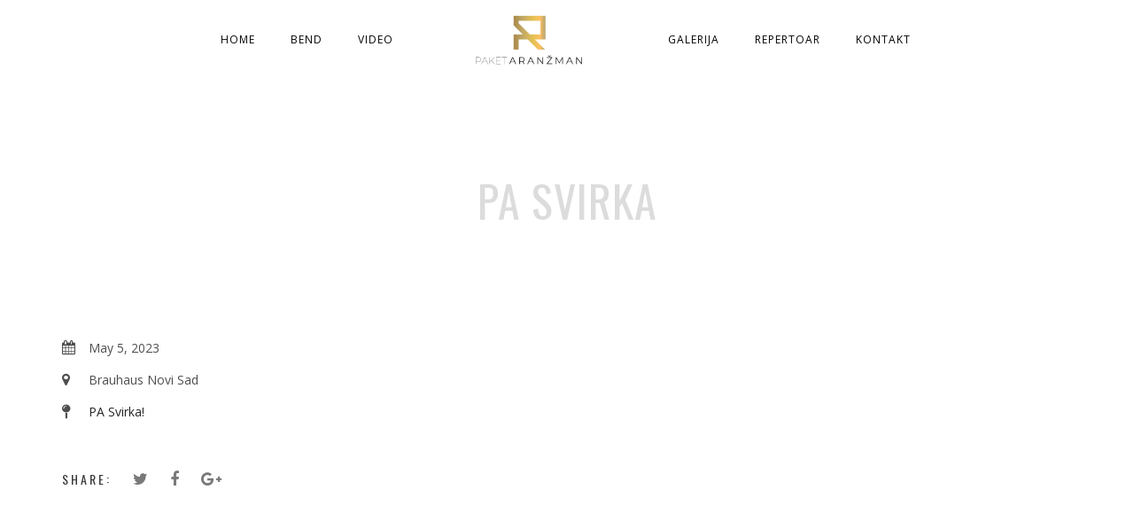

--- FILE ---
content_type: application/javascript
request_url: https://paketaranzman.rs/wp-content/themes/lucille/core/js/lucille_swp.js?ver=6.1.9
body_size: 13873
content:
jQuery(document).ready(function($) {
	'use strict';

	handleCoverBgImage($);
	logoInTheMiddle($);
	handleBgColor($);
	setTransitionForCreativeTopItems($, 0);
	handleHmbMenu($);
	handleQuotes($);
	runMasonryGallery($);
	runMasonryBlog($);
	runMasonryBlog($);
	stickyMenu($);
	backToTop($);
	clickOnSearchIcon($);
	handleMobile($);
	handleVideoImageContainer($);
	handleAlbumImageContainer($);
	justifiedGallery($);
	ajaxVcCfResponsive($);
	runUnslider($);
	handleParallax($);
	handleGoToNextSection($);
	hanldeJsLinks($);
	setTimeout(function(){
		setContentHeight($);	
	}, 800);	


	$(window).scroll(function() {
         stickyMenu($);
    });

	$(window).on("debouncedresize", function(event) {
		runMasonryGallery($);
		runMasonryBlog($);
		handleVideoImageContainer($);
		handleAlbumImageContainer($);
		ajaxVcCfResponsive($);
		setTimeout(function(){
			setContentHeight($);	
		}, 400);
		handleCenteredMenu($);
	});
});

function runMasonryGallery($) {
	if (!$('.lc_masonry_container').length) {
		return;
	}

	var $grid = $('.lc_masonry_container').imagesLoaded( function() {
		$grid.masonry({
			itemSelector: '.lc_masonry_brick',
			percentPosition: true,
			columnWidth: '.brick-size',
		}); 
	});
}

function runMasonryBlog($) {
	if (!$('.lc_blog_masonry_container').length) {
		return;
	}

	var $grid = $('.lc_blog_masonry_container').imagesLoaded( function() {
		var default_width = $('.blog-brick-size').width();
		var default_height = 3/4 * default_width;
		var is_grid_layout = false;
		var no_portrait_allowed = false;
		var fixed_content_height_mobile = 1.6;

		if ($grid.hasClass("grid_container")) {
			is_grid_layout = true;
		}

		if (default_width < 300) {
			if ($('.blog-brick-size').parent().width() > 550) {
				$('.blog-brick-size').removeClass('brick3');
				$('.blog-brick-size').addClass('brick2');
				default_width = $('.blog-brick-size').width();
			} else {
				default_width = $('.blog-brick-size').parent().width();
			}
			default_height = 3/4 * default_width;
		}

		if ((2 * default_width - $grid.width()) > 1) {
			no_portrait_allowed = true;
		}

		$('.lc_blog_masonry_brick').each(function(){
			
				if ($(this).hasClass('has_thumbnail')) {
					
					var $image = $(this).find('img.lc_masonry_thumbnail_image');
					var img_src = $image.attr("src");

					var $cover_div = $(this).find(".brick_cover_bg_image");
					$cover_div.addClass("lc_cover_bg");
					$cover_div.css("background-image", "url("+img_src+")");
					
					var imageObj = new Image();
					imageObj.src = $image.attr("src");

					if (is_grid_layout || no_portrait_allowed) {
						$(this).css("width", default_width);
						$(this).css("height", default_height);
						if (default_width < 380) {
							$(this).css("height", fixed_content_height_mobile * default_height);
						}
					} else {
						if (imageObj.naturalWidth / imageObj.naturalHeight >= 1.6) {
							$(this).addClass("landscape_brick");
							$(this).css("width", 2*default_width);
							$(this).css("height", default_height);
						} else if (imageObj.naturalHeight / imageObj.naturalWidth >= 1.5) {
							$(this).addClass("portrait_brick");
							$(this).css("width", default_width);
							$(this).css("height", 2*default_height);
						} else {
							$(this).css("width", default_width);
							$(this).css("height", default_height);
						}
					}
				} else {
						$(this).css("width", default_width);
						$(this).css("height", default_height);
						if (default_width < 380) {
							$(this).css("height", fixed_content_height_mobile * default_height);
						}
				}
		});


		$grid.masonry({
			itemSelector: '.lc_blog_masonry_brick',
			percentPosition: true,
			columnWidth: '.blog-brick-size',
		});
		$grid.fadeTo("400", 1);
	});
}

function handleQuotes($) {
	$('blockquote').each(function(){
		$(this).prepend($('<i class="fa fa-quote-right" aria-hidden="true"></i>'));
	});
}

function handleCoverBgImage($) {
	$( ".lc_swp_background_image" ).each(function() {
		var imgSrc = $(this).data("bgimage");

		$(this).css("background-image", "url("+imgSrc+")");
		$(this).css("background-position", "center center");
		$(this).css("background-repeat", "no-repeat");
		$(this).css("background-size","cover");
	});		
}

function handleBgColor($) {
	$( ".lc_swp_overlay" ).each(function() {
		var bgColor = $(this).data("color");
		
		$(this).parent().css("position", "relative");
		
		$(this).css({
			"background-color" : bgColor,
			"position" : "absolute"
		});
	});

	$( ".lc_swp_bg_color" ).each(function() {
		var bgColor = $(this).data("color");
		$(this).css("background-color", bgColor)
	});
}

function handleHmbMenu($) {
	$( ".hmb_menu" ).hover(
		function() {
			$(this).find('.hmb_line').addClass('hover');
		}, function() {
			$(this).find('.hmb_line').removeClass('hover');
		}
	);

	$('.hmb_menu').click(function() {
		$(this).find('.hmb_line').toggleClass('click');

		if ($(this).hasClass('hmb_creative')) {
			$('.nav_creative_container').toggleClass('visible_container');

			var resetValues = $('.nav_creative_container .creative_menu ul.menu > li').hasClass('menu_item_visible') ? 1 : 0;
			setTransitionForCreativeTopItems($, resetValues);
			$('.nav_creative_container .creative_menu ul.menu > li').toggleClass('menu_item_visible');
		}

		if ($(this).hasClass('hmb_mobile')) {
				if ($('header').hasClass('sticky_enabled')) {
					$("body").animate({ scrollTop: 0 }, 400, function(){
							showMobileMenuContainer($);
					});
				} else {
					showMobileMenuContainer($);
				}
			}		
		});
}

var setTransitionForCreativeTopItems = function($, resetValues) {
	if (!$(".nav_creative_container").length) {
		return;
	}

	if (resetValues == 1) {
		$('.nav_creative_container .creative_menu ul.menu > li').each(function(){
			$(this).css({
				"-webkit-transition-delay"	: "0s",
				"-moz-transition-delay"		: "0s",
				"transition-delay"			: "0s"
			});
		})

		return;
	}

	var start_delay = 2;
	var elt_duration = "";
	$('.nav_creative_container .creative_menu ul.menu > li').each(function(){
		start_delay += 1;
		if (start_delay < 10) {
			elt_duration = "0."+start_delay+"s";
		} else {
			elt_duration = start_delay/10+"s";
		}

		$(this).css({
			"-webkit-transition-delay"	: elt_duration,
			"-moz-transition-delay"		: elt_duration,
			"transition-delay"			: elt_duration
		});
	});
}

var showMobileMenuContainer = function($) {
	$('.mobile_navigation_container').toggle();
	$('.mobile_navigation_container').toggleClass('mobile_menu_opened');	
}

function setContentHeight($) {
	if (!$('#lc_swp_content').length) {
		return;
	}
    if ($('body').hasClass('page-template-template-visual-composer')) {
		if ($('.lc_copy_area').length) {
				$('.lc_copy_area').css("opacity", "1");
		}
        return;
    }	
	$('#lc_swp_content').css("min-height", "");

	var totalHeight = $('#lc_swp_wrapper').height();
	if ($('#heading_area').length > 0) {
		totalHeight -= $('#heading_area').height();
	}
	if ($('#footer_sidebars').length) {
		totalHeight -= $('#footer_sidebars').height();
	}

	if ($('.lc_copy_area ').length) {
		totalHeight -= $('.lc_copy_area').height();
	}

	var minContentHeight = $('#lc_swp_content').data("minheight");
	if ($('#lc_swp_content').length) {
		if (totalHeight > minContentHeight) {
			$('#lc_swp_content').css('min-height', totalHeight);
		}
	}

	if ($('.lc_copy_area').length) {
		$('.lc_copy_area').css("opacity", "1");
	}
}

function stickyMenu($) {
	if (!$('header').hasClass('lc_sticky_menu')) {
		return;
	}
	if ($('.mobile_navigation_container').hasClass('mobile_menu_opened')) {
		return;
	}

	var triggerSticky = 100;
	if ($(window).scrollTop() > triggerSticky) {
		enableSticky($);
	} else {
		disableSticky($);
	}
}

var enableSticky = function($) {
	if ($('header').hasClass('sticky_enabled')) {
		return;
	}

	$('header').css("visibility", "hidden")
	$('header').addClass('sticky_enabled');
	$('header').css("visibility", "visible");
}

var disableSticky = function($) {
	var element = $('header');
	if ($(element).hasClass('sticky_enabled')) {
			$(element).removeClass('sticky_enabled');

			if(0 == $(element).attr("class").length) {
				$(element).removeAttr("class");
			}
	}
}

var backToTop = function($) {
	if (!$('.lc_back_to_top_btn').length) {
		return;
	}

	var backToTopEl = $('.lc_back_to_top_btn');
	$(backToTopEl).click(function(){
		$("html, body").animate({ scrollTop: 0 }, "slow");
	});

	$(window).scroll(function() {
		if ($(window).scrollTop() < 200) {
			$(backToTopEl).hide();
		} else {
			$(backToTopEl).show('slow');
		}
	});	
}


var clickOnSearchIcon = function($) {
	$('.trigger_global_search').click(function(){
		$('#lc_global_search').show();
	});

	$('.close_search_form').click(function(){
		$('#lc_global_search').hide();
	});

	$(document).keyup(function(e) {
		/* escape key maps to keycode `27`*/
	    if (e.keyCode == 27) { 
			$('#lc_global_search').hide();
	    }
	});	
}

var handleMobile = function($) {
	$('nav.mobile_navigation').find('ul li.menu-item-has-children > a').click(function(event){
		event.preventDefault();
		$(this).parent().find('> ul').toggle('300');
	});
}

var handleVideoImageContainer = function($) {
	if (!$('.video_image_container').length) {
		return;
	}

	$('.video_image_container').each(function() {
		var no_px_width = parseFloat($(this).css('width'));
		$(this).css("height", no_px_width * 9/16);
		$(this).parent().parent().css("opacity", 1);
	});
}

var handleAlbumImageContainer = function($) {
	if (!$('.album_image_container').length) {
		return;
	}

	$('.album_image_container').each(function() {
		var no_px_width = parseFloat($(this).css('width'));
		$(this).css("height", no_px_width);
		$(this).parent().parent().css("opacity", 1);
	});	
}

var justifiedGallery = function($) {
	if (!$('.lc_swp_justified_gallery').length) {
		return;
	}

	$(".lc_swp_justified_gallery").each(function() {
		var rowHeight = $(this).data("rheight");
		if (!$.isNumeric(rowHeight)) {
			rowHeight = 180;
		}

		$(this).justifiedGallery({
			rowHeight: rowHeight,
			lastRow: 'justify',
			margins: 0,
			captions: false,
			imagesAnimationDuration: 400
		});

		$(this).find("img").fadeTo("600", 0.6);
		$(this).parent().find('.view_more_justified_gallery').fadeTo("400", 1);
	});

	setTimeout(function(){
		$('.img_box').find("img").addClass("transition4");
	}, 600);

}

var ajaxVcCfResponsive = function($) {
	if (!$(".vc_lc_contactform").length) {
		return;
	}

	var containerWidth = $(".vc_lc_contactform").width();
	if (containerWidth <= 768) {
		$(".vc_lc_contactform").find(".vc_lc_element").removeClass("three_on_row");
	} else {
		$(".vc_lc_contactform").find(".three_on_row_layout").addClass("three_on_row");
	}
}

var runUnslider = function($) {
	$('.lc_reviews_slider').unslider({
		arrows: {
			prev: '<a class="unslider-arrow prev"><i class="fa fa-angle-left" aria-hidden="true"></i></a>',
			next: '<a class="unslider-arrow next"><i class="fa fa-angle-right" aria-hidden="true"></i></a>',
		},
		autoplay: true,
		delay: 4000,
		speed: 400
	});
}

var handleParallax = function($) {
	$( ".lc_swp_parallax" ).each(function() {
		if( /Android|webOS|iPhone|iPad|iPod|BlackBerry|IEMobile|Opera Mini/i.test(navigator.userAgent) ) {
			$(this).addClass("ai_swp_no_scroll");
		} else {
			$(this).css("background-position", "50% 0");
			var $parallaxObject = $(this);
			
			$(window).scroll(function() {
				var yPos = -($(window).scrollTop() / $parallaxObject.data("pspeed")); 
				var newCoord = '50% '+ yPos + 'px';
				
				$parallaxObject.css("background-position", newCoord);
			});
		}
	});	
}

var  handleGoToNextSection = function($) {
	if (!$('.goto_next_section').length) {
		return;
	}

	var animateIcon = function(targetElement, speed){
	    $(targetElement).css({'padding-top':'0px'});
	    $(targetElement).css({'opacity':'1'});
	    $(targetElement).animate(
	        {
	        	'padding-top'	: "25px",
	        	"opacity"		: "0"
	    	},
	        {
	        duration: speed,
	        complete: function(){
	            animateIcon($('.goto_next_section i'), speed);
	            }
	        }
	    );
	};
	setTimeout(function(){
		animateIcon($('.goto_next_section i'), 2000);
	}, 3000);
	
	$('.goto_next_section').click(function(){
		var $nextRow = $(this).parents('.vc_row').next();
		if($nextRow.length) {
			$('html, body').animate({
        		scrollTop: $nextRow.offset().top
    		}, 1200);
		}
	});

}

var hanldeJsLinks = function($) {
	if (!$('.lc_js_link').length) {
		return;
	}

	$('.lc_js_link').click(function(event) {
		event.preventDefault();
		var newLocation = $(this).data("href");
		var newWin = '';
		if ($(this).data("target")) {
			newWin = $(this).data("target");
		}
		window.open(newLocation, newWin);
	});
}

var logoInTheMiddle = function($) {
	if (!$('.centered_menu').length) {
		return;
	}

	var middleMenuPosition = Math.ceil($(".header_inner.centered_menu ul.menu > li").length / 2);
	$(".header_inner.centered_menu ul.menu > li:nth-child(" + middleMenuPosition + ")").after('<li class="logo_menu_item"></li>');	
	$('#logo').detach().appendTo('li.logo_menu_item');
	$('#logo').css("opacity", "1");
	$(".header_inner.centered_menu").animate({ opacity: 1 }, "slow");

	/*center menu to the screen*/
	handleCenteredMenu($);
}

var handleCenteredMenu = function($) {
	if (!$('nav.centered_menu').length) {
		return;
	}

	var classic_icons_correnction = 0 - $('.classic_header_icons.centered_menu').outerWidth();
	$('.classic_header_icons.centered_menu').css("margin-right", classic_icons_correnction);
}